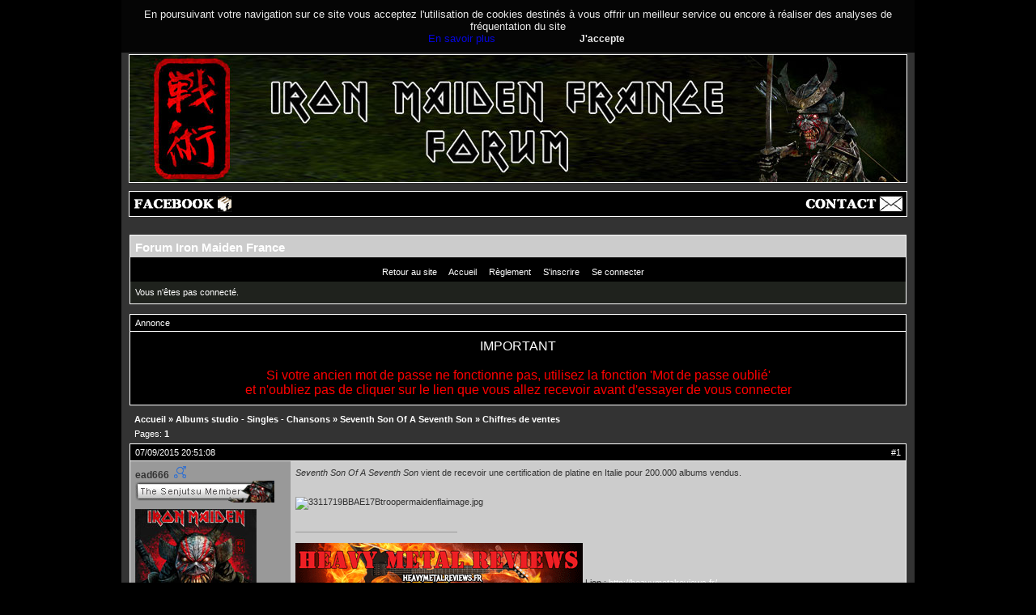

--- FILE ---
content_type: text/html; charset=utf-8
request_url: https://maidenfrance.fr/forum/viewtopic.php?id=10239
body_size: 7170
content:
<!DOCTYPE html PUBLIC "-//W3C//DTD XHTML 1.0 Strict//EN" "http://www.w3.org/TR/xhtml1/DTD/xhtml1-strict.dtd">
<html xmlns="http://www.w3.org/1999/xhtml" xml:lang="fr" lang="fr" dir="Gauche à droite">
<head>
<meta http-equiv="Content-Type" content="text/html; charset=utf-8" />
<meta name="viewport" content="width=device-width, initial-scale=1" />
<title>Chiffres de ventes / Seventh Son Of A Seventh Son / Albums studio - Singles - Chansons / Forum Iron Maiden France</title>

<!--link rel="stylesheet" type="text/css" href="style/" / -->

<link rel="stylesheet" type="text/css" href="style/IMF.css" />

<link rel="canonical" href="viewtopic.php?id=10239" title="Page 1" />
</head>

<body>

<div id="global">

<!-- Ce bandeau doit-etre present sur toutes les pages du site-->
        <script type="text/javascript" src="/wp-content/themes/IMF-twentyfourteen-child/cookies/bandeaucookie.js"></script>
        <div style="display: block;" id="headband">
            En poursuivant votre navigation sur ce site vous acceptez l&#039;utilisation de cookies destin&eacute;s &agrave; vous offrir un meilleur service ou encore &agrave; r&eacute;aliser des analyses de fr&eacute;quentation du site<br />
		<span id="link-more"><a href="/infos-cookies-maiden-france" title="En savoir plus" target="_blank">En savoir plus</a></span>
            <a onclick="setChoice();
                    return false;" title="J'accepte" style="cursor:pointer;"><span id="btn-Close">J'accepte</span></a>
        </div>
        <script>getChoice();</script>
<!-- fin bandeau cookies -->

<!-- en-tete -->
<div id="header"></div>
<!-- fin en-tete -->

<!-- menu haut -->
<div id="header2">
  <div id="hh01">
	<ul>
		<li><a href="https://www.facebook.com/MaidenFrance.fr/" target="_blank"><img src="/images/facebook.jpg" alt="Maiden France sur Facebook" /></a></li>
		<!-- li><a href="https://twitter.com/MaidenFrance" target="_blank"><img src="/images/twitter.jpg" alt="Maiden France sur Twitter" /></a></li -->
	</ul>
  </div>

  <div id="hh02">
	<ul>
	<li><a href="/contact"><img src="/images/contact.jpg" alt="Contact" /></a></li>
	</ul>
  </div>
</div><!-- /menu haut -->

<div id="punviewtopic" class="pun">
<div class="top-box"></div>
<div class="punwrap">

<div id="brdheader" class="block">
	<div class="box">
		<div id="brdtitle" class="inbox">
			<h1><a href="index.php">Forum Iron Maiden France</a></h1>
			<div id="brddesc"></div>
		</div>
		<div id="brdmenu" class="inbox">
			<input type="checkbox" id="brdmenu-checkbox" style="display: none;" />
			<label for="brdmenu-checkbox" id="brdmenu-button"></label>
			<ul>
				<li id="navextra1"><a href="/accueil/">Retour au site</a></li>
				<li id="navindex" class="isactive"><a href="index.php">Accueil</a></li>
				<li id="navrules"><a href="misc.php?action=rules">Règlement</a></li>
				<li id="navregister"><a href="register.php">S'inscrire</a></li>
				<li id="navlogin"><a href="login.php">Se connecter</a></li>
			</ul>
		</div>
		<div id="brdwelcome" class="inbox">
			<p class="conl">Vous n'êtes pas connecté.</p>
			<div class="clearer"></div>
		</div>
	</div>
</div>

<div id="announce" class="block">
	<div class="hd"><h2><span>Annonce</span></h2></div>
	<div class="box">
		<div id="announce-block" class="inbox">
			<div class="usercontent"><!-- style type="text/css">
.usercontent .countdown {text-align:center;color:#ffffff;}
.usercontent .countdown span {font-weight:bold;font-size:20px;}
</style>
<div class="countdown">
<span>
<script language="JavaScript">
TargetDate = "06/26/2022 6:00 PM";
BackColor = "";
ForeColor = "#ffffff";
CountActive = true;
CountStepper = -1;
DisplayFormat = "<strong>%%D%%</strong> j <strong>%%H%%</strong> h <strong>%%M%%</strong> min <strong>%%S%%</strong> s";
FinishMessage = "IRON MAIDEN en concert à la Paris La Defense Arena!";
</script>
<script language="JavaScript" src="https://www.maidenfrance.fr/wp-content/js/countdown.js"></script>
</span>
</div>
<br /><br / -->
<div style="text-align:center;font-size:16px;color:#fff;">
<!-- img width="500" src="https://maidenfrance.fr/wp-content/uploads/2021/04/220626f.jpg" alt="" />
<br /><br / -->
<span style="text-align:center;font-size:16px;color:#fff;">IMPORTANT</span><br><br>
<span style="text-align:center;font-size:16px;color:#ff0000;">
Si votre ancien mot de passe ne fonctionne pas, utilisez la fonction 'Mot de passe oublié' <br> et n'oubliez pas de cliquer sur le lien que vous allez recevoir avant d'essayer de vous connecter
<!-- br><br>
Les inscriptions ne sont ouvertes qu'à la demande : <a href="/contact">Contactez-moi</a --></span>

</div></div>
		</div>
	</div>
</div>

<div id="brdmain">
<div class="linkst">
	<div class="inbox crumbsplus">
		<ul class="crumbs">
			<li><a href="index.php">Accueil</a></li>
			<li><span>»&#160;</span><strong><a href="viewforum.php?id=74">Albums studio - Singles - Chansons</a></strong></li>
			<li><span>»&#160;</span><a href="viewforum.php?id=97">Seventh Son Of A Seventh Son</a></li>
			<li><span>»&#160;</span><strong><a href="viewtopic.php?id=10239">Chiffres de ventes</a></strong></li>
		</ul>
		<div class="pagepost">
			<p class="pagelink conl"><span class="pages-label">Pages: </span><strong class="item1">1</strong></p>
		</div>
		<div class="clearer"></div>
	</div>
</div>

<div id="p514440" class="blockpost rowodd blockpost1">
	<h2><span><span class="conr">#1</span> <a href="viewtopic.php?pid=514440#p514440">07/09/2015 20:51:08</a></span></h2>
	<div class="box">
		<div class="inbox">
			<div class="postbody">
				<div class="postleft">
					<dl>

						<!-- dt><strong></strong></dt -->
						<dt><strong class="gender 1">ead666</strong>&nbsp;&nbsp;<img src="img/male.gif" alt="Homme" /></dt>

												<!-- dd class="usertitle"><strong></strong></dd -->
						<dd class="usertitle"><img src="img/senjutsumember.jpg" alt="" /></dd>
										
						
						<dd class="postavatar"><img src="https://maidenfrance.fr/forum/img/avatars/256.jpg?m=1676983417" width="150" height="150" alt="" /></dd>
						<dd><span>Lieu :  Marseille, France</span></dd>
						<dd>Age : 53
						<dd><span>Inscrit(e): 24/10/2007</span></dd>
						<dd><span>Messages: 30 935</span></dd>
						<dd class="usercontacts"><span class="website"><a href="http://heavymetalreviews.fr" rel="ugc">Site Web</a></span></dd>
					</dl>
				</div>
				<div class="postright">
					<h3>Re: Chiffres de ventes</h3>
					<div class="postmsg">
						<p><em>Seventh Son Of A Seventh Son</em> vient de recevoir une certification de platine en Italie pour 200.000 albums vendus.</p><p><span class="postimg"><img src="http://img15.hostingpics.net/pics/3311719BBAE17Btroopermaidenflaimage.jpg" alt="3311719BBAE17Btroopermaidenflaimage.jpg" /></span></p>
					</div>
					<div class="postsignature postmsg"><hr /><p><img class="sigimage" src="https://i.postimg.cc/RVgrLLtq/bandeau-Page-HMR4.png" alt="bandeau-Page-HMR4.png" /> Lien : <a href="http://heavymetalreviews.fr/" rel="ugc">http://heavymetalreviews.fr/</a></p></div>
				</div>
			</div>
		</div>
		<div class="inbox">
			<div class="postfoot clearb">
				<div class="postfootleft"><p><span>Hors ligne</span></p></div>
			</div>
		</div>
	</div>
</div>

<div id="p514445" class="blockpost roweven">
	<h2><span><span class="conr">#2</span> <a href="viewtopic.php?pid=514445#p514445">07/09/2015 20:54:48</a></span></h2>
	<div class="box">
		<div class="inbox">
			<div class="postbody">
				<div class="postleft">
					<dl>

						<!-- dt><strong></strong></dt -->
						<dt><strong class="gender 1">Narchost</strong>&nbsp;&nbsp;<img src="img/male.gif" alt="Homme" /></dt>

												<!-- dd class="usertitle"><strong></strong></dd -->
						<dd class="usertitle"><img src="img/senjutsumember.jpg" alt="" /></dd>
										
						
						<dd class="postavatar"><img src="https://maidenfrance.fr/forum/img/avatars/459.jpg?m=1676983441" width="128" height="150" alt="" /></dd>
						<dd><span>Lieu :  Saint Martin de Crau (13)</span></dd>
						<dd>Age : 36
						<dd><span>Inscrit(e): 18/01/2008</span></dd>
						<dd><span>Messages: 30 061</span></dd>
					</dl>
				</div>
				<div class="postright">
					<h3>Re: Chiffres de ventes</h3>
					<div class="postmsg">
						<p><img src="https://maidenfrance.fr/forum/img/smilies/applause.gif" alt="applause" />:app:</p>
					</div>
					<div class="postsignature postmsg"><hr /><p>Prix Steve Harris 2010, 2012 et 2022 <img src="https://maidenfrance.fr/forum/img/smilies/big_smile.png" alt="big_smile" /> !! <br />Prix Bruce Dickinson 2010, 2011, 2012, 2013, 2014, 2015, 2016, 2017, 2018, 2019, 2020, 2021 et 2022 <img src="https://maidenfrance.fr/forum/img/smilies/big_smile.png" alt="big_smile" /> !!</p></div>
				</div>
			</div>
		</div>
		<div class="inbox">
			<div class="postfoot clearb">
				<div class="postfootleft"><p><span>Hors ligne</span></p></div>
			</div>
		</div>
	</div>
</div>

<div id="p514453" class="blockpost rowodd">
	<h2><span><span class="conr">#3</span> <a href="viewtopic.php?pid=514453#p514453">07/09/2015 21:01:28</a></span></h2>
	<div class="box">
		<div class="inbox">
			<div class="postbody">
				<div class="postleft">
					<dl>

						<!-- dt><strong></strong></dt -->
						<dt><strong class="gender 1">thelols666</strong>&nbsp;&nbsp;<img src="img/male.gif" alt="Homme" /></dt>

												<!-- dd class="usertitle"><strong></strong></dd -->
						<dd class="usertitle"><img src="img/pipadmin.gif" alt="" /></dd>
										
						
						<dd class="postavatar"><img src="https://maidenfrance.fr/forum/img/avatars/2847.jpg?m=1768029653" width="150" height="150" alt="" /></dd>
						<dd><span>Lieu :  Enfer écolo</span></dd>
						<dd>Age : 54
						<dd><span>Inscrit(e): 12/07/2011</span></dd>
						<dd><span>Messages: 67 020</span></dd>
					</dl>
				</div>
				<div class="postright">
					<h3>Re: Chiffres de ventes</h3>
					<div class="postmsg">
						<p><img src="https://maidenfrance.fr/forum/img/smilies/applause.gif" alt="applause" /></p>
					</div>
					<div class="postsignature postmsg"><hr /><p>« N&#039;écoutant que son courage, qui ne lui disait rien, il se garda d&#039;intervenir. » - Jules Renard<br />--- Prix Steve Harris 2014, 2015, 2016, 2017, 2018, 2019, 2020 et <strong>2021</strong> --- <img src="https://maidenfrance.fr/forum/img/smilies/big_smile.png" alt="big_smile" /> merci, merci !!!</p></div>
				</div>
			</div>
		</div>
		<div class="inbox">
			<div class="postfoot clearb">
				<div class="postfootleft"><p><span>Hors ligne</span></p></div>
			</div>
		</div>
	</div>
</div>

<div id="p514458" class="blockpost roweven">
	<h2><span><span class="conr">#4</span> <a href="viewtopic.php?pid=514458#p514458">07/09/2015 21:05:17</a></span></h2>
	<div class="box">
		<div class="inbox">
			<div class="postbody">
				<div class="postleft">
					<dl>

						<!-- dt><strong></strong></dt -->
						<dt><strong>Simbaud</strong>&nbsp;&nbsp;</dt>

												<!-- dd class="usertitle"><strong></strong></dd -->
						<dd class="usertitle"><img src="img/soulmember.jpg" alt="" /></dd>
										
						
						<dd class="postavatar"><img src="https://maidenfrance.fr/forum/img/avatars/3448.jpg?m=1676983434" width="150" height="150" alt="" /></dd>
						<dd><span>Lieu :  Lyon</span></dd>
						<dd><span>Inscrit(e): 11/05/2014</span></dd>
						<dd><span>Messages: 11 126</span></dd>
					</dl>
				</div>
				<div class="postright">
					<h3>Re: Chiffres de ventes</h3>
					<div class="postmsg">
						<p><img src="https://maidenfrance.fr/forum/img/smilies/applause.gif" alt="applause" /></p>
					</div>
					<div class="postsignature postmsg"><hr /><p>&quot;Hold the line, does anybody want to take it anymore ? &quot;Queen , The Show Must Go On <br />- Prix Janick Gers 2014</p></div>
				</div>
			</div>
		</div>
		<div class="inbox">
			<div class="postfoot clearb">
				<div class="postfootleft"><p><span>Hors ligne</span></p></div>
			</div>
		</div>
	</div>
</div>

<div id="p514466" class="blockpost rowodd">
	<h2><span><span class="conr">#5</span> <a href="viewtopic.php?pid=514466#p514466">07/09/2015 21:20:33</a></span></h2>
	<div class="box">
		<div class="inbox">
			<div class="postbody">
				<div class="postleft">
					<dl>

						<!-- dt><strong></strong></dt -->
						<dt><strong class="gender 1">pierick</strong>&nbsp;&nbsp;<img src="img/male.gif" alt="Homme" /></dt>

												<!-- dd class="usertitle"><strong></strong></dd -->
						<dd class="usertitle"><img src="img/senjutsumember.jpg" alt="" /></dd>
										
						
						<dd class="postavatar"><img src="https://maidenfrance.fr/forum/img/avatars/2315.jpg?m=1676983411" width="112" height="112" alt="" /></dd>
						<dd><span>Lieu :  GRENOBLE</span></dd>
						<dd>Age : 46
						<dd><span>Inscrit(e): 01/11/2010</span></dd>
						<dd><span>Messages: 31 644</span></dd>
					</dl>
				</div>
				<div class="postright">
					<h3>Re: Chiffres de ventes</h3>
					<div class="postmsg">
						<p><img src="https://maidenfrance.fr/forum/img/smilies/applause.gif" alt="applause" /> Seventh Son Of A Seventh Son</p>
					</div>
				</div>
			</div>
		</div>
		<div class="inbox">
			<div class="postfoot clearb">
				<div class="postfootleft"><p><span>Hors ligne</span></p></div>
			</div>
		</div>
	</div>
</div>

<div id="p514471" class="blockpost roweven">
	<h2><span><span class="conr">#6</span> <a href="viewtopic.php?pid=514471#p514471">07/09/2015 21:38:21</a></span></h2>
	<div class="box">
		<div class="inbox">
			<div class="postbody">
				<div class="postleft">
					<dl>

						<!-- dt><strong></strong></dt -->
						<dt><strong>Osiris</strong>&nbsp;&nbsp;</dt>

												<!-- dd class="usertitle"><strong></strong></dd -->
						<dd class="usertitle"><img src="img/slavemember.jpg" alt="" /></dd>
										
						
						<dd class="postavatar"><img src="https://maidenfrance.fr/forum/img/avatars/3358.jpg?m=1676983432" width="134" height="150" alt="" /></dd>
						<dd><span>Inscrit(e): 10/07/2013</span></dd>
						<dd><span>Messages: 3 715</span></dd>
					</dl>
				</div>
				<div class="postright">
					<h3>Re: Chiffres de ventes</h3>
					<div class="postmsg">
						<p><img src="https://maidenfrance.fr/forum/img/smilies/applause.gif" alt="applause" />:drink:</p>
					</div>
				</div>
			</div>
		</div>
		<div class="inbox">
			<div class="postfoot clearb">
				<div class="postfootleft"><p><span>Hors ligne</span></p></div>
			</div>
		</div>
	</div>
</div>

<div id="p514866" class="blockpost rowodd">
	<h2><span><span class="conr">#7</span> <a href="viewtopic.php?pid=514866#p514866">08/09/2015 20:33:32</a></span></h2>
	<div class="box">
		<div class="inbox">
			<div class="postbody">
				<div class="postleft">
					<dl>

						<!-- dt><strong></strong></dt -->
						<dt><strong class="gender 1">the prisoner</strong>&nbsp;&nbsp;<img src="img/male.gif" alt="Homme" /></dt>

												<!-- dd class="usertitle"><strong></strong></dd -->
						<dd class="usertitle"><img src="img/senjutsumember.jpg" alt="" /></dd>
										
						
						<dd class="postavatar"><img src="https://maidenfrance.fr/forum/img/avatars/473.jpg?m=1676983442" width="150" height="150" alt="" /></dd>
						<dd><span>Lieu :  Toulouse</span></dd>
						<dd>Age : 32
						<dd><span>Inscrit(e): 27/01/2008</span></dd>
						<dd><span>Messages: 25 351</span></dd>
					</dl>
				</div>
				<div class="postright">
					<h3>Re: Chiffres de ventes</h3>
					<div class="postmsg">
						<p><img src="https://maidenfrance.fr/forum/img/smilies/applause.gif" alt="applause" /></p>
					</div>
					<div class="postsignature postmsg"><hr /><p><img class="sigimage" src="https://maidenfrance.fr/forum/img/members/473/sans-titre-4-15cf879.png" alt="sans-titre-4-15cf879.png" /></p></div>
				</div>
			</div>
		</div>
		<div class="inbox">
			<div class="postfoot clearb">
				<div class="postfootleft"><p><span>Hors ligne</span></p></div>
			</div>
		</div>
	</div>
</div>

<div class="postlinksb">
	<div class="inbox crumbsplus">
		<div class="pagepost">
			<p class="pagelink conl"><span class="pages-label">Pages: </span><strong class="item1">1</strong></p>
		</div>
		<ul class="crumbs">
			<li><a href="index.php">Accueil</a></li>
			<li><span>»&#160;</span><strong><a href="viewforum.php?id=74">Albums studio - Singles - Chansons</a></strong></li>
			<li><span>»&#160;</span><a href="viewforum.php?id=97">Seventh Son Of A Seventh Son</a></li>
			<li><span>»&#160;</span><strong><a href="viewtopic.php?id=10239">Chiffres de ventes</a></strong></li>
		</ul>
		<div class="clearer"></div>
	</div>
</div>

<div id="brdstats" class="block">
	<div class="box">
		<div class="inbox">
			<dl class="conl">
				<dd><span>Utilisateurs enregistrés en ligne dans ce sujet: <strong>0</strong>, Invité(s): <strong>1</strong></span></dd>
			</dl>
			<dl id="onlinelist" class="clearb">
				<dd>[Bot] ClaudeBot</dd>
			</dl>
		</div>
	</div>
</div>
</div>

<div class="bottom-pub">
    <script type="text/javascript"><!--
google_ad_client = "ca-pub-9554229703396182";
/* 728x90, IMF dossiers */
google_ad_slot = "4961056317";
google_ad_width = 728;
google_ad_height = 90;
//--></script>
<script type="text/javascript"
src="http://pagead2.googlesyndication.com/pagead/show_ads.js">
</script>

</div>

<div id="brdfooter" class="block">
	<h2><span>Pied de page</span></h2>
	<div class="box">
		<div id="brdfooternav" class="inbox">
			<div class="conl">
				<form id="qjump" method="get" action="viewforum.php">
					<div><label><span>Atteindre<br /></span>
					<select name="id" onchange="window.location=('viewforum.php?id='+this.options[this.selectedIndex].value)">
						<optgroup label="Iron Maiden, le groupe">
							<option value="3">La taverne d&#039;Eddie</option>
							<option value="193">&#160;&#160;&#160;Merch officiel et produits dérivés</option>
							<option value="194">&#160;&#160;&#160;Audio, vidéo</option>
							<option value="190">&#160;&#160;&#160;Mises à jour du site</option>
							<option value="71">Les membres de Maiden</option>
							<option value="196">&#160;&#160;&#160;Simon Dawson</option>
							<option value="79">&#160;&#160;&#160;Steve Harris</option>
							<option value="80">&#160;&#160;&#160;Bruce Dickinson</option>
							<option value="84">&#160;&#160;&#160;Dave Murray</option>
							<option value="85">&#160;&#160;&#160;Adrian Smith</option>
							<option value="86">&#160;&#160;&#160;Janick Gers</option>
							<option value="83">&#160;&#160;&#160;Nicko McBrain</option>
							<option value="82">&#160;&#160;&#160;Paul Di&#039;Anno</option>
							<option value="81">&#160;&#160;&#160;Blaze Bayley</option>
							<option value="88">&#160;&#160;&#160;Clive Burr</option>
							<option value="87">&#160;&#160;&#160;Dennis Stratton</option>
							<option value="89">&#160;&#160;&#160;Paul Day</option>
						</optgroup>
						<optgroup label="Iron Maiden, albums, singles, vidéos">
							<option value="74">Albums studio - Singles - Chansons</option>
							<option value="189">&#160;&#160;&#160;Senjutsu</option>
							<option value="174">&#160;&#160;&#160;The Book Of Souls</option>
							<option value="91">&#160;&#160;&#160;The Final Frontier</option>
							<option value="95">&#160;&#160;&#160;A Matter Of Life And Death</option>
							<option value="99">&#160;&#160;&#160;Dance Of Death</option>
							<option value="103">&#160;&#160;&#160;Brave New World</option>
							<option value="94">&#160;&#160;&#160;Virtual XI</option>
							<option value="98">&#160;&#160;&#160;The X Factor</option>
							<option value="102">&#160;&#160;&#160;Fear Of The Dark</option>
							<option value="93">&#160;&#160;&#160;No Prayer For The Dying</option>
							<option value="97" selected="selected">&#160;&#160;&#160;Seventh Son Of A Seventh Son</option>
							<option value="101">&#160;&#160;&#160;Somewhere In Time</option>
							<option value="105">&#160;&#160;&#160;Powerslave</option>
							<option value="92">&#160;&#160;&#160;Piece Of Mind</option>
							<option value="96">&#160;&#160;&#160;The Number Of The Beast</option>
							<option value="100">&#160;&#160;&#160;Killers</option>
							<option value="104">&#160;&#160;&#160;Iron Maiden</option>
							<option value="113">&#160;&#160;&#160;B&#039;Sides</option>
							<option value="112">&#160;&#160;&#160;The Soundhouse Tapes</option>
							<option value="106">Albums live</option>
							<option value="164">&#160;&#160;&#160;En Vivo! (Album)</option>
							<option value="135">&#160;&#160;&#160;Flight 666 (Album)</option>
							<option value="131">&#160;&#160;&#160;Death On The Road (Album)</option>
							<option value="134">&#160;&#160;&#160;Rock In Rio (Album)</option>
							<option value="132">&#160;&#160;&#160;Live at Donington</option>
							<option value="176">&#160;&#160;&#160;A Real Live One</option>
							<option value="175">&#160;&#160;&#160;A Real Dead One</option>
							<option value="130">&#160;&#160;&#160;Live After Death (Album)</option>
							<option value="129">&#160;&#160;&#160;Maiden Japan</option>
							<option value="128">&#160;&#160;&#160;Live + One</option>
							<option value="110">Compilations</option>
							<option value="136">&#160;&#160;&#160;From Fear To Eternity</option>
							<option value="116">&#160;&#160;&#160;Somewhere Back In Time</option>
							<option value="120">&#160;&#160;&#160;The Essential</option>
							<option value="118">&#160;&#160;&#160;Edward The Great</option>
							<option value="137">&#160;&#160;&#160;Ed&#039;Hunter</option>
							<option value="114">&#160;&#160;&#160;Best Of The Beast</option>
							<option value="173">&#160;&#160;&#160;Axe Attack - 1980</option>
							<option value="117">&#160;&#160;&#160;Metal For Muthas</option>
							<option value="111">Bootlegs audio/vidéo et formats spéciaux</option>
							<option value="119">&#160;&#160;&#160;Eddie&#039;s Archives</option>
							<option value="115">&#160;&#160;&#160;The First Ten Years</option>
							<option value="76">DVD / VHS officiels</option>
							<option value="169">&#160;&#160;&#160;Maiden England &#039;88</option>
							<option value="165">&#160;&#160;&#160;En Vivo! (Blu-ray, DVD)</option>
							<option value="123">&#160;&#160;&#160;Live After Death DVD/VHS</option>
							<option value="121">&#160;&#160;&#160;Death On The Road DVD</option>
							<option value="122">&#160;&#160;&#160;The History of Iron Maiden Part 1: The Early Days</option>
							<option value="126">&#160;&#160;&#160;Visions Of The Beast</option>
							<option value="125">&#160;&#160;&#160;Rock In Rio DVD</option>
							<option value="127">&#160;&#160;&#160;12 Wasted Years</option>
							<option value="124">&#160;&#160;&#160;Behind The Iron Curtain</option>
						</optgroup>
						<optgroup label="Iron Maiden, les concerts">
							<option value="195">Run For Your Lives World Tour 2025 / 2026</option>
							<option value="197">&#160;&#160;&#160;[spoiler] Setlist</option>
							<option value="186">&#160;&#160;&#160;Transport et co-voiturage 2025</option>
							<option value="187">&#160;&#160;&#160;Où acheter ses places ?</option>
							<option value="29">Les concerts passés</option>
							<option value="192">&#160;&#160;&#160;The Future Past Tour 2023 / 2024</option>
							<option value="181">&#160;&#160;&#160;Legacy Of The Beast Tour 2018-2022</option>
							<option value="170">&#160;&#160;&#160;The Book Of Souls World Tour 2016-2017</option>
							<option value="166">&#160;&#160;&#160;Maiden England Tour 2012-2014</option>
							<option value="73">&#160;&#160;&#160;The Final Frontier World Tour 2010/2011</option>
							<option value="42">&#160;&#160;&#160;Somewhere Back In Time 2008/2009</option>
							<option value="133">&#160;&#160;&#160;A Matter Of Life And Death Tour 2006 / 2007</option>
							<option value="156">&#160;&#160;&#160;The Early Days Tour 2005</option>
							<option value="152">&#160;&#160;&#160;Dance of Death World Tour 2003 / 2004</option>
							<option value="159">&#160;&#160;&#160;Give me Ed... Til I&#039;m Dead 2003</option>
							<option value="155">&#160;&#160;&#160;Brave New World Tour 2000 / 2001</option>
							<option value="151">&#160;&#160;&#160;Metal 2000 Tour</option>
							<option value="158">&#160;&#160;&#160;The Ed Huntour 1999</option>
							<option value="154">&#160;&#160;&#160;Virtual XI World Tour 1998</option>
							<option value="150">&#160;&#160;&#160;The X Factour 1995 / 1996</option>
							<option value="157">&#160;&#160;&#160;A Real Live Tour 1993</option>
							<option value="153">&#160;&#160;&#160;Fear of the Dark Tour 1992</option>
							<option value="148">&#160;&#160;&#160;No Prayer On The Road 1990 / 1991</option>
							<option value="144">&#160;&#160;&#160;Seventh Tour of a Seventh Tour 1988</option>
							<option value="147">&#160;&#160;&#160;Somewhere On Tour 1986 / 1987</option>
							<option value="146">&#160;&#160;&#160;World Slavery Tour 1984/1985</option>
							<option value="149">&#160;&#160;&#160;World Piece Tour 1983</option>
							<option value="145">&#160;&#160;&#160;The Beast On The Road 1982</option>
							<option value="141">&#160;&#160;&#160;Killer Tour 1981</option>
							<option value="142">&#160;&#160;&#160;Iron Maiden Tour 1980</option>
							<option value="143">&#160;&#160;&#160;Early UK Concerts 1976-1980</option>
						</optgroup>
						<optgroup label="Echanges / Ventes">
							<option value="12">Echanges / Recherche</option>
							<option value="59">Ventes</option>
							<option value="182">&#160;&#160;&#160;Vente billets Run For Your Lives Tour 2025/26</option>
							<option value="185">&#160;&#160;&#160;Recherche billets  Run For Your Lives Tour 2025/26</option>
						</optgroup>
						<optgroup label="Divers">
							<option value="40">Tributes to Iron Maiden</option>
							<option value="33">Autres groupes, autre musique</option>
							<option value="72">Annonces concerts</option>
							<option value="177">Compte-rendus de concerts</option>
							<option value="34">Musiciens</option>
							<option value="53">Collections</option>
							<option value="36">Cinéma, lecture, écriture, poésie</option>
							<option value="39">Jeux</option>
							<option value="54">Sports, loisirs</option>
							<option value="51">Présentation de sites</option>
						</optgroup>
					</select></label>
					<input type="submit" value=" Aller " accesskey="g" />
					</div>
				</form>
			</div>
			<div class="conr">
				<p id="poweredby">Propulsé par FluxBB<br />Modifié par &#x56;&#x69;&#x73;&#x6D;&#x61;&#x6E; Traduit par N-Studio18</p>
			</div>
			<div class="clearer"></div>
		</div>
	</div>
</div>
<p id="debugtime">[ Généré en 0.074 secondes, 8 requêtes exécutées - Utilisation de la mémoire: 1.91 MiO (Pic : 2.13 MiO) ]</p>

</div>
<div class="end-box"></div>

<div id="partner">Partenaires : 
<br /><br />
<a title="French Heavy Metal Connection" href="http://fhmc.fr" target="_blank"><img border="none" width="120" src="/images/partenaires/partenaire-fhmc.png" alt="French Heavy Metal Connection" /></a> 
<br /><br />
&copy; 2006-2025 Maiden France<br />Ce site est non officiel et n'est pas reli&eacute; &agrave; Iron Maiden
</div>

</div>

</div><!-- /global -->

<script type="text/javascript" src="js/media.min.js"></script>
<script type="text/javascript">
/* <![CDATA[ */
if (document.getElementById("qjump")) document.getElementById("qjump").getElementsByTagName("div")[0].getElementsByTagName("input")[0].style.display = "none";
/* ]]> */
</script>

</body>
</html>
